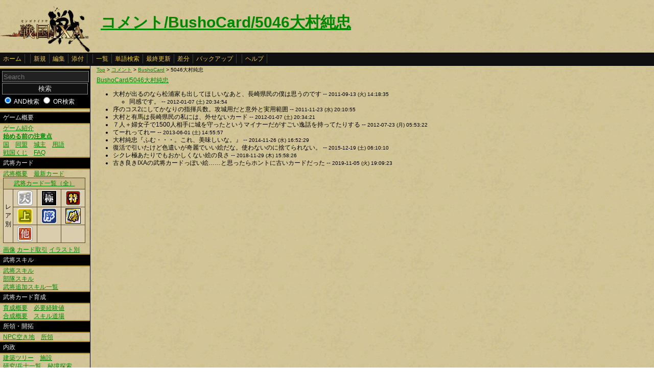

--- FILE ---
content_type: text/html
request_url: http://www.ixawiki.com/index.php?%A5%B3%A5%E1%A5%F3%A5%C8%2FBushoCard%2F5046%C2%E7%C2%BC%BD%E3%C3%E9
body_size: 5203
content:
<!DOCTYPE HTML PUBLIC "-//W3C//DTD HTML 4.01 Transitional//EN" "http://www.w3.org/TR/html4/loose.dtd">
<html lang="ja">
<head>
 <meta http-equiv="content-type" content="application/xhtml+xml; charset=EUC-JP" />
 <meta name="robots" content="index,follow" />
<meta description="戦国IXA（戦国イクサ） Wiki ブラウザゲーム">
<meta keywords="戦国IXA,戦国,IXA,sengokuixa,SQUARE,スクウェア,YAHOO,攻略,wiki,裏技,裏ワザ">
<title>コメント/BushoCard/5046大村純忠 - 戦国IXA Wiki</title>
 <link rel="stylesheet" type="text/css" media="screen" href="./css/ixa/pukiwiki.css?20111211">
 <link rel="stylesheet" type="text/css" media="screen" href="./css/common/common.css?20111210">
 <link rel="shortcut icon" href="./image/ixa/favicon.ico" type="image/x-icon">
<script type="text/javascript" src="https://ajax.googleapis.com/ajax/libs/jquery/1.7.0/jquery.min.js"></script>

<script type="text/javascript" src="./js/common/utils.js"></script>
<script type="text/javascript"><!--
scrolltotop.init(540);
//--></script>
<script type="text/javascript">

  var _gaq = _gaq || [];
  _gaq.push(['_setAccount', 'UA-17978830-3']);
  _gaq.push(['_trackPageview']);

  (function() {
    var ga = document.createElement('script'); ga.type = 'text/javascript'; ga.async = true;
    ga.src = ('https:' == document.location.protocol ? 'https://ssl' : 'http://www') + '.google-analytics.com/ga.js';
    var s = document.getElementsByTagName('script')[0]; s.parentNode.insertBefore(ga, s);
  })();

</script>
</head>
<body>
<div id="header">
 <a href="index.php"><img id="logo" src="./image/ixa/toplogo.png" alt="戦国IXA" title="戦国IXA" /></a>
 <h1 class="title"><a href="http://www.ixawiki.com/index.php?plugin=related&amp;page=%A5%B3%A5%E1%A5%F3%A5%C8%2FBushoCard%2F5046%C2%E7%C2%BC%BD%E3%C3%E9">コメント/BushoCard/5046大村純忠</a> </h1>
</div>
<div id="navigator"><a href="http://www.ixawiki.com/index.php?FrontPage">ホーム</a><span class="space"></span><a href="http://www.ixawiki.com/index.php?plugin=newpage&amp;refer=%A5%B3%A5%E1%A5%F3%A5%C8%2FBushoCard%2F5046%C2%E7%C2%BC%BD%E3%C3%E9">新規</a><a href="http://www.ixawiki.com/index.php?cmd=edit&amp;page=%A5%B3%A5%E1%A5%F3%A5%C8%2FBushoCard%2F5046%C2%E7%C2%BC%BD%E3%C3%E9">編集</a><a href="http://www.ixawiki.com/index.php?plugin=attach&amp;pcmd=upload&amp;page=%A5%B3%A5%E1%A5%F3%A5%C8%2FBushoCard%2F5046%C2%E7%C2%BC%BD%E3%C3%E9">添付</a><span class="space"></span><a href="http://www.ixawiki.com/index.php?cmd=list">一覧</a><a href="http://www.ixawiki.com/index.php?cmd=search">単語検索</a><a href="http://www.ixawiki.com/index.php?RecentChanges">最終更新</a><a href="http://www.ixawiki.com/index.php?cmd=diff&amp;page=%A5%B3%A5%E1%A5%F3%A5%C8%2FBushoCard%2F5046%C2%E7%C2%BC%BD%E3%C3%E9">差分</a><a href="http://www.ixawiki.com/index.php?cmd=backup&amp;page=%A5%B3%A5%E1%A5%F3%A5%C8%2FBushoCard%2F5046%C2%E7%C2%BC%BD%E3%C3%E9">バックアップ</a><span class="space"></span><a href="http://www.ixawiki.com/index.php?cmd=help">ヘルプ</a><span class="navi_acc"></span></div>
<div id="contents">
<table class="contents" width="100%" border="0" cellspacing="0" cellpadding="0">
 <tr>
  <td class="ltable" valign="top"><div id="menubar">
  <form action="http://www.ixawiki.com/index.php" method="get" id="searchform">
<div><input type="hidden" name="encode_hint" value="ぷ" /></div>
 <div class="search">
  <input type="hidden" name="cmd" value="search" />
  <input type="text" placeholder="Search" name="word" value="" size="20" class="searchinput"/>
  <input type="submit" value="検索" class="btn success searchbutton"/>
  <input type="radio" name="type" id="_p_search_AND" value="AND"  checked="checked" />
  <label for="_p_search_AND">AND検索</label>
  <input type="radio" name="type" id="_p_search_OR" value="OR"   />
  <label for="_p_search_OR">OR検索</label>
 </div>
</form>
<h4 id="content_1_0">ゲーム概要</h4>
<p><a href="http://www.ixawiki.com/index.php?Guide%2F%A5%B2%A1%BC%A5%E0%BE%D2%B2%F0" title="Guide/ゲーム紹介">ゲーム紹介</a><br />
<a href="http://www.ixawiki.com/index.php?Guide%2F%BB%CF%A4%E1%A4%EB%C1%B0%A4%CE%C3%ED%B0%D5%C5%C0" title="Guide/始める前の注意点"><span class="b">始める前の注意点</span></a><br />
<a href="http://www.ixawiki.com/index.php?Guide%2F%B9%F1" title="Guide/国">国</a>　<a href="http://www.ixawiki.com/index.php?Guide%2F%C6%B1%CC%C1" title="Guide/同盟">同盟</a>　<a href="http://www.ixawiki.com/index.php?Guide%2F%BE%EB%BC%E7" title="Guide/城主">城主</a>　<a href="http://www.ixawiki.com/index.php?%CD%D1%B8%EC%BD%B8" title="用語集">用語</a><br />
<a href="http://www.ixawiki.com/index.php?%C0%EF%B9%F1%A4%AF%A4%B8" title="戦国くじ">戦国くじ</a>　<a href="http://www.ixawiki.com/index.php?FAQ" title="FAQ">FAQ</a><br /></p>

<h4 id="content_1_1">武将カード</h4>
<p><a href="http://www.ixawiki.com/index.php?Busho%2F%C9%F0%BE%AD%A5%AB%A1%BC%A5%C9%B3%B5%CD%D7" title="Busho/武将カード概要">武将概要</a>　<a href="http://www.ixawiki.com/index.php?Busho%2F%C9%F0%BE%AD%A5%AB%A1%BC%A5%C9%B0%EC%CD%F7%2F%BF%B7%A5%AB%A1%BC%A5%C9" title="Busho/武将カード一覧/新カード">最新カード</a><br /></p>
<div class="ie5"><table class="style_table" cellspacing="1" border="0"><thead><tr><td class="c" style="width:40px;" colspan="4"><a href="http://www.ixawiki.com/index.php?Busho%2F%C9%F0%BE%AD%A5%AB%A1%BC%A5%C9%B0%EC%CD%F7" title="Busho/武将カード一覧">武将カード一覧（全）</a></td></tr>
</thead>
<tbody><tr><td class="c" rowspan="3">レ<br class="spacer" />ア<br class="spacer" />別</td><td class="c" style="width:40px;"><a href="http://www.ixawiki.com/index.php?Busho%2F%C9%F0%BE%AD%A5%AB%A1%BC%A5%C9%B0%EC%CD%F7%28%C5%B7%29" title="Busho/武将カード一覧(天)"><img src="http://www.ixawiki.com/index.php?plugin=ref&amp;page=Busho%2F%C9%F0%BE%AD%A5%AB%A1%BC%A5%C9%B3%B5%CD%D7&amp;src=%C5%B7.png" alt="天.png" title="天.png" width="30" height="30" /></a></td><td class="c" style="width:40px;"><a href="http://www.ixawiki.com/index.php?Busho%2F%C9%F0%BE%AD%A5%AB%A1%BC%A5%C9%B0%EC%CD%F7%28%B6%CB%29" title="Busho/武将カード一覧(極)"><img src="http://www.ixawiki.com/index.php?plugin=ref&amp;page=Busho%2F%C9%F0%BE%AD%A5%AB%A1%BC%A5%C9%B3%B5%CD%D7&amp;src=%B6%CB.png" alt="極.png" title="極.png" width="30" height="30" /></a></td><td class="c" style="width:40px;"><a href="http://www.ixawiki.com/index.php?Busho%2F%C9%F0%BE%AD%A5%AB%A1%BC%A5%C9%B0%EC%CD%F7%28%C6%C3%29" title="Busho/武将カード一覧(特)"><img src="http://www.ixawiki.com/index.php?plugin=ref&amp;page=Busho%2F%C9%F0%BE%AD%A5%AB%A1%BC%A5%C9%B3%B5%CD%D7&amp;src=%C6%C3.png" alt="特.png" title="特.png" width="30" height="30" /></a></td></tr>
<tr><td class="c" style="width:40px;"><a href="http://www.ixawiki.com/index.php?Busho%2F%C9%F0%BE%AD%A5%AB%A1%BC%A5%C9%B0%EC%CD%F7%28%BE%E5%29" title="Busho/武将カード一覧(上)"><img src="http://www.ixawiki.com/index.php?plugin=ref&amp;page=Busho%2F%C9%F0%BE%AD%A5%AB%A1%BC%A5%C9%B3%B5%CD%D7&amp;src=%BE%E5.png" alt="上.png" title="上.png" width="30" height="30" /></a></td><td class="c" style="width:40px;"><a href="http://www.ixawiki.com/index.php?Busho%2F%C9%F0%BE%AD%A5%AB%A1%BC%A5%C9%B0%EC%CD%F7%28%BD%F8%29" title="Busho/武将カード一覧(序)"><img src="http://www.ixawiki.com/index.php?plugin=ref&amp;page=Busho%2F%C9%F0%BE%AD%A5%AB%A1%BC%A5%C9%B3%B5%CD%D7&amp;src=%BD%F8.png" alt="序.png" title="序.png" width="30" height="30" /></a></td><td class="c" style="width:40px;"><a href="http://www.ixawiki.com/index.php?Busho%2F%C9%F0%BE%AD%A5%AB%A1%BC%A5%C9%B0%EC%CD%F7%28%B7%E6%29" title="Busho/武将カード一覧(傑)"><img src="http://www.ixawiki.com/index.php?plugin=ref&amp;page=Busho%2F%C9%F0%BE%AD%A5%AB%A1%BC%A5%C9%B3%B5%CD%D7&amp;src=%B7%E6.png" alt="傑.png" title="傑.png" width="30" height="30" /></a></td></tr>
<tr><td class="c" style="width:40px;"><a href="http://www.ixawiki.com/index.php?Busho%2F%C9%F0%BE%AD%A5%AB%A1%BC%A5%C9%B0%EC%CD%F7%28%C2%BE%29" title="Busho/武将カード一覧(他)"><img src="http://www.ixawiki.com/index.php?plugin=ref&amp;page=Busho%2F%C9%F0%BE%AD%A5%AB%A1%BC%A5%C9%B3%B5%CD%D7&amp;src=%C2%BEL.png" alt="他L.png" title="他L.png" width="30" height="30" /></a></td><td class="c" style="width:40px;"></td><td class="c" style="width:40px;"></td></tr>
</tbody>
</table></div>
<p><a href="http://www.ixawiki.com/index.php?Busho%2F%C9%F0%BE%AD%A5%AB%A1%BC%A5%C9%B2%E8%C1%FC" title="Busho/武将カード画像">画像</a>
<a href="http://www.ixawiki.com/index.php?Busho%2F%A5%AB%A1%BC%A5%C9%BC%E8%B0%FA" title="Busho/カード取引">カード取引</a>
<a href="http://www.ixawiki.com/index.php?Busho%2F%A5%A4%A5%E9%A5%B9%A5%C8%CA%CC" title="Busho/イラスト別">イラスト別</a></p>

<h4 id="content_1_2">武将スキル</h4>
<p><a href="http://www.ixawiki.com/index.php?Busho%2F%C9%F0%BE%AD%A5%B9%A5%AD%A5%EB" title="Busho/武将スキル">武将スキル</a><br />
<a href="http://www.ixawiki.com/index.php?Busho%2F%C9%F4%C2%E2%A5%B9%A5%AD%A5%EB" title="Busho/部隊スキル">部隊スキル</a><br />
<a href="http://www.ixawiki.com/index.php?%C9%F0%BE%AD%C4%C9%B2%C3%A5%B9%A5%AD%A5%EB%B0%EC%CD%F7" title="武将追加スキル一覧">武将追加スキル一覧</a><br /></p>

<h4 id="content_1_3">武将カード育成</h4>
<p><a href="http://www.ixawiki.com/index.php?Busho%2F%C9%F0%BE%AD%A5%AB%A1%BC%A5%C9%B0%E9%C0%AE" title="Busho/武将カード育成">育成概要</a>　<a href="http://www.ixawiki.com/index.php?Busho%2F%C9%AC%CD%D7%B7%D0%B8%B3%C3%CD" title="Busho/必要経験値">必要経験値</a><br />
<a href="http://www.ixawiki.com/index.php?Busho%2F%C9%F0%BE%AD%A5%AB%A1%BC%A5%C9%B9%E7%C0%AE" title="Busho/武将カード合成">合成概要</a>　<a href="http://www.ixawiki.com/index.php?%A5%B9%A5%AD%A5%EB%C6%BB%BE%EC" title="スキル道場">スキル道場</a><br /></p>

<h4 id="content_1_4">所領・開拓</h4>
<p><a href="http://www.ixawiki.com/index.php?Other%2FNPC%B6%F5%A4%AD%C3%CF" title="Other/NPC空き地">NPC空き地</a>　<a href="http://www.ixawiki.com/index.php?Other%2F%BD%EA%CE%CE" title="Other/所領">所領</a></p>

<h4 id="content_1_5">内政</h4>
<p><a href="http://www.ixawiki.com/index.php?Domestic%2F%B7%FA%C3%DB%A5%C4%A5%EA%A1%BC" title="Domestic/建築ツリー">建築ツリー</a>　<a href="http://www.ixawiki.com/index.php?Domestic%2F%BB%DC%C0%DF" title="Domestic/施設">施設</a><br />
<a href="http://www.ixawiki.com/index.php?Busho%2F%CA%BC%BB%CE%B0%EC%CD%F7" title="Busho/兵士一覧">研究/兵士一覧</a>　<a href="http://www.ixawiki.com/index.php?%C8%EB%B6%AD%C3%B5%BA%F7" title="秘境探索">秘境探索</a><br />
<a href="http://www.ixawiki.com/index.php?%B2%CC%BF%B4%B0%DB%B6%AD" title="果心異境">果心異境</a></p>

<h4 id="content_1_6">合戦</h4>
<p><a href="http://www.ixawiki.com/index.php?%B9%E7%C0%EF%B3%B5%CD%D7" title="合戦概要">合戦概要</a>　<a href="http://www.ixawiki.com/index.php?%B9%E7%C0%EF%A5%AC%A5%A4%A5%C9" title="合戦ガイド">合戦ガイド</a><br />
<a href="http://www.ixawiki.com/index.php?%C0%EF%B8%F9%A4%C8%B9%E7%C0%EF%CA%F3%BD%B7" title="戦功と合戦報酬">戦功と合戦報酬</a>　<a href="http://www.ixawiki.com/index.php?%CC%BE%C0%BC%A4%C8%BB%DC%A4%B7" title="名声と施し">名声と施し</a><br /></p>

<h4 id="content_1_7">クエスト/刷新</h4>
<p><a href="http://www.ixawiki.com/index.php?%A5%AF%A5%A8%A5%B9%A5%C8" title="クエスト">クエスト</a>　<a href="http://www.ixawiki.com/index.php?%A5%EF%A1%BC%A5%EB%A5%C9%BA%FE%BF%B7" title="ワールド刷新">ワールド刷新</a>
<br /></p>

<h4 id="content_1_8">イベント</h4>
<p><a href="http://www.ixawiki.com/index.php?%A5%A4%A5%D9%A5%F3%A5%C8%2F%B8%B8%A4%CE%C9%F0%BE%AD%C2%E7%B6%C2%B1%E3" title="イベント/幻の武将大饗宴">幻の武将大饗宴</a><br />
<a href="http://www.ixawiki.com/index.php?%A4%EF%A4%F3%A4%C0%A4%D5%A4%EB%C7%D5%28%B2%BE%29" title="わんだふる杯(仮)">わんだふる杯(仮)</a><br />
<br /></p>

<h4 id="content_1_9">その他</h4>
<p><a href="http://www.ixawiki.com/index.php?%A5%B3%A5%E1%A5%F3%A5%C8" title="コメント">コメント</a><br />
<a href="http://www.ixawiki.com/index.php?BushoCard%2F%A5%C6%A5%F3%A5%D7%A5%EC" title="BushoCard/テンプレ">テンプレ(武将カード)</a><br /></p>
<div style="text-align:right">total:6233<br class="spacer" />
today:2<br class="spacer" />
yesterday:0<br class="spacer" />
<span style="font-size:12px;display:inline-block;line-height:130%;text-indent:0px">online:37</span><br class="spacer" />
<br /></div>
<h5>最新の10件</h5>
<div class="recent"><strong>2026-01-23</strong>
<ul class="recent_list">
 <li><a href="http://www.ixawiki.com/index.php?da88v4com" title="da88v4com">da88v4com</a></li>
 <li><a href="http://www.ixawiki.com/index.php?xoilaclivemx" title="xoilaclivemx">xoilaclivemx</a></li>
 <li><a href="http://www.ixawiki.com/index.php?BushoCard%2F4050%BF%B9%C4%B9%B2%C4" title="BushoCard/4050森長可">BushoCard/4050森長可</a></li>
 <li><a href="http://www.ixawiki.com/index.php?BushoCard%2F5049%B2%C4%BB%F9%BA%CD%C2%A2" title="BushoCard/5049可児才蔵">BushoCard/5049可児才蔵</a></li>
 <li><a href="http://www.ixawiki.com/index.php?BushoCard%2F2014%C1%B0%C5%C4%B7%C4%BC%A1" title="BushoCard/2014前田慶次">BushoCard/2014前田慶次</a></li>
 <li><a href="http://www.ixawiki.com/index.php?RecentDeleted" title="RecentDeleted">RecentDeleted</a></li>
 <li><a href="http://www.ixawiki.com/index.php?BushoCard%2F5058%C1%EA%C7%CF%B5%C1%B0%FD" title="BushoCard/5058相馬義胤">BushoCard/5058相馬義胤</a></li>
 <li><a href="http://www.ixawiki.com/index.php?BushoCard%2F2024%C1%B0%C5%C4%CD%F8%B2%C8" title="BushoCard/2024前田利家">BushoCard/2024前田利家</a></li>
 <li><a href="http://www.ixawiki.com/index.php?BushoCard%2F3294%BB%B3%C6%E2%B0%EC%CB%AD" title="BushoCard/3294山内一豊">BushoCard/3294山内一豊</a></li>
</ul>
<strong>2026-01-22</strong>
<ul class="recent_list">
 <li><a href="http://www.ixawiki.com/index.php?BushoCard%2F5037%B1%B1%B5%CF%B4%D5%C2%AE" title="BushoCard/5037臼杵鑑速">BushoCard/5037臼杵鑑速</a></li>
</ul>
</div>
<div class="clear"></div>
<p><br />
<a href="http://www.ixawiki.com/index.php?RecentChanges" title="RecentChanges">最終更新</a></p>

</div></td>
  <td class="ctable" valign="top">
   <div id ="topicpath"><a href="http://www.ixawiki.com/index.php?FrontPage" title="FrontPage">Top</a> &gt; <!--autolink--><a href="http://www.ixawiki.com/index.php?%A5%B3%A5%E1%A5%F3%A5%C8" title="コメント">コメント</a><!--/autolink--> &gt; <!--autolink--><a href="http://www.ixawiki.com/index.php?%A5%B3%A5%E1%A5%F3%A5%C8%2FBushoCard" title="コメント/BushoCard">BushoCard</a><!--/autolink--> &gt; 5046大村純忠</div>   <div id="body"><p><a href="http://ixawiki.com/index.php?BushoCard%2F5046%C2%E7%C2%BC%BD%E3%C3%E9" title="BushoCard/5046大村純忠">BushoCard/5046大村純忠</a></p>
<ul class="list1" style="padding-left:16px;margin-left:16px"><li>大村が出るのなら松浦家も出してほしいなあと、長崎県民の僕は思うのです --  <span class="comment_date">2011-09-13 (火) 14:18:35</span>
<ul class="list2" style="padding-left:16px;margin-left:16px"><li>同感です。 --  <span class="comment_date">2012-01-07 (土) 20:34:54</span></li></ul></li>
<li>序のコス2にしてかなりの指揮兵数。攻城用だと意外と実用範囲 --  <span class="comment_date">2011-11-23 (水) 20:10:55</span></li>
<li>大村と有馬は長崎県民の私には、外せないカード --  <span class="comment_date">2012-01-07 (土) 20:34:21</span></li>
<li>７人＋婦女子で1500人相手に城を守ったというマイナーだがすごい逸話を持ってたりする --  <span class="comment_date">2012-07-23 (月) 05:53:22</span></li>
<li>てーれってれー --  <span class="comment_date">2013-06-01 (土) 14:55:57</span></li>
<li>大村純忠『ふむ・・・。これ、美味しいな。』 --  <span class="comment_date">2014-11-26 (水) 16:52:29</span></li>
<li>復活で引いたけど色遣いが奇麗でいい絵だな。使わないのに捨てられない。 --  <span class="comment_date">2015-12-19 (土) 06:10:10</span></li>
<li>シクレ極あたりでもおかしくない絵の良さ --  <span class="comment_date">2018-11-29 (木) 15:58:26</span></li>
<li>古き良きIXAの武将カードっぽい絵……と思ったらホントに古いカードだった --  <span class="comment_date">2019-11-05 (火) 19:09:23</span></li></ul>


   <div style="margin-top:20px">
   <script type="text/javascript"><!--
google_ad_client = "pub-8451216461217892";
/* 336x280, ixawiki_rec_big 10/07/05 */
google_ad_slot = "1425775692";
google_ad_width = 336;
google_ad_height = 280;
//-->
</script>
</div>
<script type="text/javascript" src="https://pagead2.googlesyndication.com/pagead/show_ads.js">
</script>

   </div>
  </td>
 </tr>
</table>
</div>


<div id="footer_all">
<p style="font-size:120%;color:white;">(C)2010,2011 SQUARE ENIX CO., LTD. All Rights Reserved.Copyright (C) 2010 Yahoo Japan Corporation. All Rights Reserved.</p>
Last-modified: 2024-10-19 (土) 21:19:48 <br />
convert time to 0.001 sec.<br />
PukiWiki Plus!
<div id="ScrollPageTop" class="ScrollPageTop">
    <a href="#header"></a>
</div><!-- fotter_all_end -->
</div>

<script defer src="https://static.cloudflareinsights.com/beacon.min.js/vcd15cbe7772f49c399c6a5babf22c1241717689176015" integrity="sha512-ZpsOmlRQV6y907TI0dKBHq9Md29nnaEIPlkf84rnaERnq6zvWvPUqr2ft8M1aS28oN72PdrCzSjY4U6VaAw1EQ==" data-cf-beacon='{"version":"2024.11.0","token":"ddabf45a5ead40aea0d6bf90cadd8776","r":1,"server_timing":{"name":{"cfCacheStatus":true,"cfEdge":true,"cfExtPri":true,"cfL4":true,"cfOrigin":true,"cfSpeedBrain":true},"location_startswith":null}}' crossorigin="anonymous"></script>
</body>
</html>


--- FILE ---
content_type: text/html; charset=utf-8
request_url: https://www.google.com/recaptcha/api2/aframe
body_size: 267
content:
<!DOCTYPE HTML><html><head><meta http-equiv="content-type" content="text/html; charset=UTF-8"></head><body><script nonce="GE2ovvY-Ia3d8-hmy2RFGQ">/** Anti-fraud and anti-abuse applications only. See google.com/recaptcha */ try{var clients={'sodar':'https://pagead2.googlesyndication.com/pagead/sodar?'};window.addEventListener("message",function(a){try{if(a.source===window.parent){var b=JSON.parse(a.data);var c=clients[b['id']];if(c){var d=document.createElement('img');d.src=c+b['params']+'&rc='+(localStorage.getItem("rc::a")?sessionStorage.getItem("rc::b"):"");window.document.body.appendChild(d);sessionStorage.setItem("rc::e",parseInt(sessionStorage.getItem("rc::e")||0)+1);localStorage.setItem("rc::h",'1769139896689');}}}catch(b){}});window.parent.postMessage("_grecaptcha_ready", "*");}catch(b){}</script></body></html>